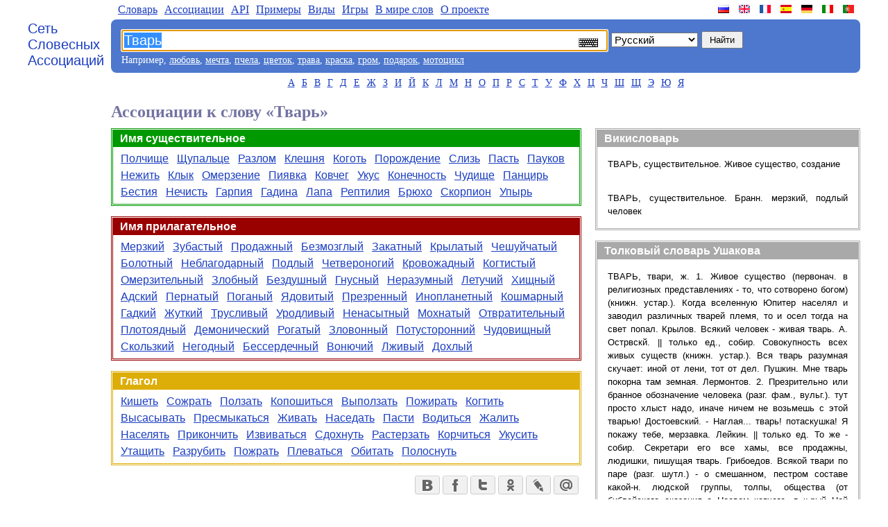

--- FILE ---
content_type: text/html
request_url: https://wordassociations.net/ru/%D0%B0%D1%81%D1%81%D0%BE%D1%86%D0%B8%D0%B0%D1%86%D0%B8%D0%B8-%D0%BA-%D1%81%D0%BB%D0%BE%D0%B2%D1%83/%D0%A2%D0%B2%D0%B0%D1%80%D1%8C
body_size: 7570
content:
<!DOCTYPE html PUBLIC "-//W3C//DTD XHTML 1.0 Strict//EN" "http://www.w3.org/TR/xhtml1/DTD/xhtml1-strict.dtd"><html><head><title>Ассоциации к слову &laquo;Тварь&raquo; - Сеть словесных ассоциаций</title><meta http-equiv="Content-Type" content="text/html; charset=UTF-8" /><meta name="title" content="Ассоциации к слову &laquo;Тварь&raquo; - Сеть словесных ассоциаций" /><meta name="keywords" content="Тварь, ассоциации слов, слово, ассоциация, словарь ассоциаций, родственные слова" /><meta name="description" content="Ассоциации к слову &laquo;Тварь&raquo; - Сеть словесных ассоциаций" /><link rel="SHORTCUT ICON" href="/favicon.ico" /><link rel="stylesheet" type="text/css" href="/style.css" /><script type="text/javascript">function sf(){searchField = document.getElementById("q"); searchField.focus(); searchField.select();}</script><script type="text/javascript">
//<![CDATA[
var map = new Object();map["ru"] = "%D0%B0%D1%81%D1%81%D0%BE%D1%86%D0%B8%D0%B0%D1%86%D0%B8%D0%B8-%D0%BA-%D1%81%D0%BB%D0%BE%D0%B2%D1%83";map["en"] = "words-associated-with";map["fr"] = "associations-avec-le-mot";map["es"] = "asociaciones-con-la-palabra";map["de"] = "assoziationen-mit-dem-wort";map["it"] = "associazioni-con-la-parola";map["pt"] = "associa%C3%A7%C3%B5es-com-a-palavra";function onButtonClick(){var lang = document.getElementById("hl").value; var page=map[lang]; var action = "/"+ lang + "/"+ page +"/" + document.getElementById("q").value;  var inputs = document.getElementById("fieldset").children; for (var i = 0; i < inputs.length-1; i++) {inputs[i].disabled="disabled"}; document.getElementById("f").action = action;}
//]]>
</script><script type="text/javascript">function ChangeCloudSize(){element=document.getElementById("cloud-swf");element.style.height=getHeight(element.offsetWidth);}function getHeight(width){/*if ((width.toString()).endsWith("px")) {width=width.substr(0, width.length-2)};*/ return (Math.round(width*0.8)).toString() + "px";}</script><!--[if lt IE 7]><style type="text/css">.clipart {display: inline;}.wordscolumn ul li{display: inline;}.thumbnail {z-index:-1; cursor:pointer;}</style><![endif]--><script type="text/javascript" async="async" src="/MathJax/MathJax.js?config=TeX-AMS_CHTML"></script><script type="text/javascript" src="/keyboard/keyboard.js" charset="UTF-8"></script><link rel="stylesheet" type="text/css" href="/keyboard/keyboard.css"/></head><body onload="sf()"><div class="main-container"><div class="left-pane"><a class="n-logo" href="/ru/">Сеть<br/> Словесных<br/> Ассоциаций</a></div><div class="n-container"><ul class="n-menu"><li class="left"><a href="/ru/dictionary">Словарь</a></li><li class="left"><a href="/ru/associations">Aссоциации</a></li><li class="left"><a href="/ru/api">API</a></li><li class="left"><a href="/ru/samples">Примеры</a></li><li class="left"><a href="/ru/kinds">Виды</a></li><li class="left"><a href="/ru/games">Игры</a></li><li class="left"><a href="/ru/magic">В мире слов</a></li><li class="left"><a href="/ru/about">О проекте</a></li><li class="site-link"><a class="site-lang site-lang-pt" href="/pt/" title="A Rede de Associação de Palavras"></a></li><li class="site-link"><a class="site-lang site-lang-it" href="/it/" title="La Rete di Associazione di Parole"></a></li><li class="site-link"><a class="site-lang site-lang-de" href="/de/" title="Das Wortassoziationen Netzwerk"></a></li><li class="site-link"><a class="site-lang site-lang-es" href="/es/" title="La Red de Asociación de Palabras"></a></li><li class="site-link"><a class="site-lang site-lang-fr" href="/fr/" title="Le Réseau d'Association de Mots"></a></li><li class="site-link"><a class="site-lang site-lang-en" href="/en/" title="Word Associations Network"></a></li><li class="site-link"><a class="site-lang site-lang-ru" href="/ru/" title="Сеть словесных ассоциаций"></a></li></ul><div class="n-search-panel"><form action="/search" id="f"><fieldset class="fieldset" id="fieldset"><input lang="ru" class="keyboardInput" name="q" id="q" type="text" title="Поиск Словесных Ассоциаций" value="Тварь"/><select id="hl" name="hl" onchange="document.getElementById('q').setAttribute('lang', document.getElementById('hl').value);"><option value="en" >Английский</option><option value="ru" selected="selected">Русский</option><option value="fr" >Французский</option><option value="es" >Испанский</option><option value="de" >Немецкий</option><option value="it" >Итальянский</option><option value="pt" >Португальский</option></select><input name="button" id="n-button" type="submit" value="Найти" onclick="onButtonClick()" /></fieldset></form><div class="n-examples">Например, <a href="/ru/%D0%B0%D1%81%D1%81%D0%BE%D1%86%D0%B8%D0%B0%D1%86%D0%B8%D0%B8-%D0%BA-%D1%81%D0%BB%D0%BE%D0%B2%D1%83/%D0%BB%D1%8E%D0%B1%D0%BE%D0%B2%D1%8C">любовь</a>, <a href="/ru/%D0%B0%D1%81%D1%81%D0%BE%D1%86%D0%B8%D0%B0%D1%86%D0%B8%D0%B8-%D0%BA-%D1%81%D0%BB%D0%BE%D0%B2%D1%83/%D0%BC%D0%B5%D1%87%D1%82%D0%B0">мечта</a>, <a href="/ru/%D0%B0%D1%81%D1%81%D0%BE%D1%86%D0%B8%D0%B0%D1%86%D0%B8%D0%B8-%D0%BA-%D1%81%D0%BB%D0%BE%D0%B2%D1%83/%D0%BF%D1%87%D0%B5%D0%BB%D0%B0">пчела</a>, <a href="/ru/%D0%B0%D1%81%D1%81%D0%BE%D1%86%D0%B8%D0%B0%D1%86%D0%B8%D0%B8-%D0%BA-%D1%81%D0%BB%D0%BE%D0%B2%D1%83/%D1%86%D0%B2%D0%B5%D1%82%D0%BE%D0%BA">цветок</a>, <a href="/ru/%D0%B0%D1%81%D1%81%D0%BE%D1%86%D0%B8%D0%B0%D1%86%D0%B8%D0%B8-%D0%BA-%D1%81%D0%BB%D0%BE%D0%B2%D1%83/%D1%82%D1%80%D0%B0%D0%B2%D0%B0">трава</a>, <a href="/ru/%D0%B0%D1%81%D1%81%D0%BE%D1%86%D0%B8%D0%B0%D1%86%D0%B8%D0%B8-%D0%BA-%D1%81%D0%BB%D0%BE%D0%B2%D1%83/%D0%BA%D1%80%D0%B0%D1%81%D0%BA%D0%B0">краска</a>, <a href="/ru/%D0%B0%D1%81%D1%81%D0%BE%D1%86%D0%B8%D0%B0%D1%86%D0%B8%D0%B8-%D0%BA-%D1%81%D0%BB%D0%BE%D0%B2%D1%83/%D0%B3%D1%80%D0%BE%D0%BC">гром</a>, <a href="/ru/%D0%B0%D1%81%D1%81%D0%BE%D1%86%D0%B8%D0%B0%D1%86%D0%B8%D0%B8-%D0%BA-%D1%81%D0%BB%D0%BE%D0%B2%D1%83/%D0%BF%D0%BE%D0%B4%D0%B0%D1%80%D0%BE%D0%BA">подарок</a>, <a href="/ru/%D0%B0%D1%81%D1%81%D0%BE%D1%86%D0%B8%D0%B0%D1%86%D0%B8%D0%B8-%D0%BA-%D1%81%D0%BB%D0%BE%D0%B2%D1%83/%D0%BC%D0%BE%D1%82%D0%BE%D1%86%D0%B8%D0%BA%D0%BB">мотоцикл</a></div></div><ul class="n-letters"><li><a href="/ru/words-starting-with/%D0%90">А</a></li><li><a href="/ru/words-starting-with/%D0%91">Б</a></li><li><a href="/ru/words-starting-with/%D0%92">В</a></li><li><a href="/ru/words-starting-with/%D0%93">Г</a></li><li><a href="/ru/words-starting-with/%D0%94">Д</a></li><li><a href="/ru/words-starting-with/%D0%95">Е</a></li><li><a href="/ru/words-starting-with/%D0%96">Ж</a></li><li><a href="/ru/words-starting-with/%D0%97">З</a></li><li><a href="/ru/words-starting-with/%D0%98">И</a></li><li><a href="/ru/words-starting-with/%D0%99">Й</a></li><li><a href="/ru/words-starting-with/%D0%9A">К</a></li><li><a href="/ru/words-starting-with/%D0%9B">Л</a></li><li><a href="/ru/words-starting-with/%D0%9C">М</a></li><li><a href="/ru/words-starting-with/%D0%9D">Н</a></li><li><a href="/ru/words-starting-with/%D0%9E">О</a></li><li><a href="/ru/words-starting-with/%D0%9F">П</a></li><li><a href="/ru/words-starting-with/%D0%A0">Р</a></li><li><a href="/ru/words-starting-with/%D0%A1">С</a></li><li><a href="/ru/words-starting-with/%D0%A2">Т</a></li><li><a href="/ru/words-starting-with/%D0%A3">У</a></li><li><a href="/ru/words-starting-with/%D0%A4">Ф</a></li><li><a href="/ru/words-starting-with/%D0%A5">Х</a></li><li><a href="/ru/words-starting-with/%D0%A6">Ц</a></li><li><a href="/ru/words-starting-with/%D0%A7">Ч</a></li><li><a href="/ru/words-starting-with/%D0%A8">Ш</a></li><li><a href="/ru/words-starting-with/%D0%A9">Щ</a></li><li><a href="/ru/words-starting-with/%D0%AD">Э</a></li><li><a href="/ru/words-starting-with/%D0%AE">Ю</a></li><li><a href="/ru/words-starting-with/%D0%AF">Я</a></li></ul><h1 class="results-header">Ассоциации к слову &laquo;Тварь&raquo;</h1><div class="n-content"><div class="n-content-left"><div class="wordscolumn"><div class="section NOUN-SECTION"><h2 class="pos" id="NOUN">Имя существительное</h2><ul><li><a href="/ru/%D0%B0%D1%81%D1%81%D0%BE%D1%86%D0%B8%D0%B0%D1%86%D0%B8%D0%B8-%D0%BA-%D1%81%D0%BB%D0%BE%D0%B2%D1%83/%D0%9F%D0%BE%D0%BB%D1%87%D0%B8%D1%89%D0%B5">Полчище</a></li><li><a href="/ru/%D0%B0%D1%81%D1%81%D0%BE%D1%86%D0%B8%D0%B0%D1%86%D0%B8%D0%B8-%D0%BA-%D1%81%D0%BB%D0%BE%D0%B2%D1%83/%D0%A9%D1%83%D0%BF%D0%B0%D0%BB%D1%8C%D1%86%D0%B5">Щупальце</a></li><li><a href="/ru/%D0%B0%D1%81%D1%81%D0%BE%D1%86%D0%B8%D0%B0%D1%86%D0%B8%D0%B8-%D0%BA-%D1%81%D0%BB%D0%BE%D0%B2%D1%83/%D0%A0%D0%B0%D0%B7%D0%BB%D0%BE%D0%BC">Разлом</a></li><li><a href="/ru/%D0%B0%D1%81%D1%81%D0%BE%D1%86%D0%B8%D0%B0%D1%86%D0%B8%D0%B8-%D0%BA-%D1%81%D0%BB%D0%BE%D0%B2%D1%83/%D0%9A%D0%BB%D0%B5%D1%88%D0%BD%D1%8F">Клешня</a></li><li><a href="/ru/%D0%B0%D1%81%D1%81%D0%BE%D1%86%D0%B8%D0%B0%D1%86%D0%B8%D0%B8-%D0%BA-%D1%81%D0%BB%D0%BE%D0%B2%D1%83/%D0%9A%D0%BE%D0%B3%D0%BE%D1%82%D1%8C">Коготь</a></li><li><a href="/ru/%D0%B0%D1%81%D1%81%D0%BE%D1%86%D0%B8%D0%B0%D1%86%D0%B8%D0%B8-%D0%BA-%D1%81%D0%BB%D0%BE%D0%B2%D1%83/%D0%9F%D0%BE%D1%80%D0%BE%D0%B6%D0%B4%D0%B5%D0%BD%D0%B8%D0%B5">Порождение</a></li><li><a href="/ru/%D0%B0%D1%81%D1%81%D0%BE%D1%86%D0%B8%D0%B0%D1%86%D0%B8%D0%B8-%D0%BA-%D1%81%D0%BB%D0%BE%D0%B2%D1%83/%D0%A1%D0%BB%D0%B8%D0%B7%D1%8C">Слизь</a></li><li><a href="/ru/%D0%B0%D1%81%D1%81%D0%BE%D1%86%D0%B8%D0%B0%D1%86%D0%B8%D0%B8-%D0%BA-%D1%81%D0%BB%D0%BE%D0%B2%D1%83/%D0%9F%D0%B0%D1%81%D1%82%D1%8C">Пасть</a></li><li><a href="/ru/%D0%B0%D1%81%D1%81%D0%BE%D1%86%D0%B8%D0%B0%D1%86%D0%B8%D0%B8-%D0%BA-%D1%81%D0%BB%D0%BE%D0%B2%D1%83/%D0%9F%D0%B0%D1%83%D0%BA%D0%BE%D0%B2">Пауков</a></li><li><a href="/ru/%D0%B0%D1%81%D1%81%D0%BE%D1%86%D0%B8%D0%B0%D1%86%D0%B8%D0%B8-%D0%BA-%D1%81%D0%BB%D0%BE%D0%B2%D1%83/%D0%9D%D0%B5%D0%B6%D0%B8%D1%82%D1%8C">Нежить</a></li><li><a href="/ru/%D0%B0%D1%81%D1%81%D0%BE%D1%86%D0%B8%D0%B0%D1%86%D0%B8%D0%B8-%D0%BA-%D1%81%D0%BB%D0%BE%D0%B2%D1%83/%D0%9A%D0%BB%D1%8B%D0%BA">Клык</a></li><li><a href="/ru/%D0%B0%D1%81%D1%81%D0%BE%D1%86%D0%B8%D0%B0%D1%86%D0%B8%D0%B8-%D0%BA-%D1%81%D0%BB%D0%BE%D0%B2%D1%83/%D0%9E%D0%BC%D0%B5%D1%80%D0%B7%D0%B5%D0%BD%D0%B8%D0%B5">Омерзение</a></li><li><a href="/ru/%D0%B0%D1%81%D1%81%D0%BE%D1%86%D0%B8%D0%B0%D1%86%D0%B8%D0%B8-%D0%BA-%D1%81%D0%BB%D0%BE%D0%B2%D1%83/%D0%9F%D0%B8%D1%8F%D0%B2%D0%BA%D0%B0">Пиявка</a></li><li><a href="/ru/%D0%B0%D1%81%D1%81%D0%BE%D1%86%D0%B8%D0%B0%D1%86%D0%B8%D0%B8-%D0%BA-%D1%81%D0%BB%D0%BE%D0%B2%D1%83/%D0%9A%D0%BE%D0%B2%D1%87%D0%B5%D0%B3">Ковчег</a></li><li><a href="/ru/%D0%B0%D1%81%D1%81%D0%BE%D1%86%D0%B8%D0%B0%D1%86%D0%B8%D0%B8-%D0%BA-%D1%81%D0%BB%D0%BE%D0%B2%D1%83/%D0%A3%D0%BA%D1%83%D1%81">Укус</a></li><li><a href="/ru/%D0%B0%D1%81%D1%81%D0%BE%D1%86%D0%B8%D0%B0%D1%86%D0%B8%D0%B8-%D0%BA-%D1%81%D0%BB%D0%BE%D0%B2%D1%83/%D0%9A%D0%BE%D0%BD%D0%B5%D1%87%D0%BD%D0%BE%D1%81%D1%82%D1%8C">Конечность</a></li><li><a href="/ru/%D0%B0%D1%81%D1%81%D0%BE%D1%86%D0%B8%D0%B0%D1%86%D0%B8%D0%B8-%D0%BA-%D1%81%D0%BB%D0%BE%D0%B2%D1%83/%D0%A7%D1%83%D0%B4%D0%B8%D1%89%D0%B5">Чудище</a></li><li><a href="/ru/%D0%B0%D1%81%D1%81%D0%BE%D1%86%D0%B8%D0%B0%D1%86%D0%B8%D0%B8-%D0%BA-%D1%81%D0%BB%D0%BE%D0%B2%D1%83/%D0%9F%D0%B0%D0%BD%D1%86%D0%B8%D1%80%D1%8C">Панцирь</a></li><li><a href="/ru/%D0%B0%D1%81%D1%81%D0%BE%D1%86%D0%B8%D0%B0%D1%86%D0%B8%D0%B8-%D0%BA-%D1%81%D0%BB%D0%BE%D0%B2%D1%83/%D0%91%D0%B5%D1%81%D1%82%D0%B8%D1%8F">Бестия</a></li><li><a href="/ru/%D0%B0%D1%81%D1%81%D0%BE%D1%86%D0%B8%D0%B0%D1%86%D0%B8%D0%B8-%D0%BA-%D1%81%D0%BB%D0%BE%D0%B2%D1%83/%D0%9D%D0%B5%D1%87%D0%B8%D1%81%D1%82%D1%8C">Нечисть</a></li><li><a href="/ru/%D0%B0%D1%81%D1%81%D0%BE%D1%86%D0%B8%D0%B0%D1%86%D0%B8%D0%B8-%D0%BA-%D1%81%D0%BB%D0%BE%D0%B2%D1%83/%D0%93%D0%B0%D1%80%D0%BF%D0%B8%D1%8F">Гарпия</a></li><li><a href="/ru/%D0%B0%D1%81%D1%81%D0%BE%D1%86%D0%B8%D0%B0%D1%86%D0%B8%D0%B8-%D0%BA-%D1%81%D0%BB%D0%BE%D0%B2%D1%83/%D0%93%D0%B0%D0%B4%D0%B8%D0%BD%D0%B0">Гадина</a></li><li><a href="/ru/%D0%B0%D1%81%D1%81%D0%BE%D1%86%D0%B8%D0%B0%D1%86%D0%B8%D0%B8-%D0%BA-%D1%81%D0%BB%D0%BE%D0%B2%D1%83/%D0%9B%D0%B0%D0%BF%D0%B0">Лапа</a></li><li><a href="/ru/%D0%B0%D1%81%D1%81%D0%BE%D1%86%D0%B8%D0%B0%D1%86%D0%B8%D0%B8-%D0%BA-%D1%81%D0%BB%D0%BE%D0%B2%D1%83/%D0%A0%D0%B5%D0%BF%D1%82%D0%B8%D0%BB%D0%B8%D1%8F">Рептилия</a></li><li><a href="/ru/%D0%B0%D1%81%D1%81%D0%BE%D1%86%D0%B8%D0%B0%D1%86%D0%B8%D0%B8-%D0%BA-%D1%81%D0%BB%D0%BE%D0%B2%D1%83/%D0%91%D1%80%D1%8E%D1%85%D0%BE">Брюхо</a></li><li><a href="/ru/%D0%B0%D1%81%D1%81%D0%BE%D1%86%D0%B8%D0%B0%D1%86%D0%B8%D0%B8-%D0%BA-%D1%81%D0%BB%D0%BE%D0%B2%D1%83/%D0%A1%D0%BA%D0%BE%D1%80%D0%BF%D0%B8%D0%BE%D0%BD">Скорпион</a></li><li><a href="/ru/%D0%B0%D1%81%D1%81%D0%BE%D1%86%D0%B8%D0%B0%D1%86%D0%B8%D0%B8-%D0%BA-%D1%81%D0%BB%D0%BE%D0%B2%D1%83/%D0%A3%D0%BF%D1%8B%D1%80%D1%8C">Упырь</a></li></ul></div><div class="section ADJECTIVE-SECTION"><h2 class="pos" id="ADJECTIVE">Имя прилагательное</h2><ul><li><a href="/ru/%D0%B0%D1%81%D1%81%D0%BE%D1%86%D0%B8%D0%B0%D1%86%D0%B8%D0%B8-%D0%BA-%D1%81%D0%BB%D0%BE%D0%B2%D1%83/%D0%9C%D0%B5%D1%80%D0%B7%D0%BA%D0%B8%D0%B9">Мерзкий</a></li><li><a href="/ru/%D0%B0%D1%81%D1%81%D0%BE%D1%86%D0%B8%D0%B0%D1%86%D0%B8%D0%B8-%D0%BA-%D1%81%D0%BB%D0%BE%D0%B2%D1%83/%D0%97%D1%83%D0%B1%D0%B0%D1%81%D1%82%D1%8B%D0%B9">Зубастый</a></li><li><a href="/ru/%D0%B0%D1%81%D1%81%D0%BE%D1%86%D0%B8%D0%B0%D1%86%D0%B8%D0%B8-%D0%BA-%D1%81%D0%BB%D0%BE%D0%B2%D1%83/%D0%9F%D1%80%D0%BE%D0%B4%D0%B0%D0%B6%D0%BD%D1%8B%D0%B9">Продажный</a></li><li><a href="/ru/%D0%B0%D1%81%D1%81%D0%BE%D1%86%D0%B8%D0%B0%D1%86%D0%B8%D0%B8-%D0%BA-%D1%81%D0%BB%D0%BE%D0%B2%D1%83/%D0%91%D0%B5%D0%B7%D0%BC%D0%BE%D0%B7%D0%B3%D0%BB%D1%8B%D0%B9">Безмозглый</a></li><li><a href="/ru/%D0%B0%D1%81%D1%81%D0%BE%D1%86%D0%B8%D0%B0%D1%86%D0%B8%D0%B8-%D0%BA-%D1%81%D0%BB%D0%BE%D0%B2%D1%83/%D0%97%D0%B0%D0%BA%D0%B0%D1%82%D0%BD%D1%8B%D0%B9">Закатный</a></li><li><a href="/ru/%D0%B0%D1%81%D1%81%D0%BE%D1%86%D0%B8%D0%B0%D1%86%D0%B8%D0%B8-%D0%BA-%D1%81%D0%BB%D0%BE%D0%B2%D1%83/%D0%9A%D1%80%D1%8B%D0%BB%D0%B0%D1%82%D1%8B%D0%B9">Крылатый</a></li><li><a href="/ru/%D0%B0%D1%81%D1%81%D0%BE%D1%86%D0%B8%D0%B0%D1%86%D0%B8%D0%B8-%D0%BA-%D1%81%D0%BB%D0%BE%D0%B2%D1%83/%D0%A7%D0%B5%D1%88%D1%83%D0%B9%D1%87%D0%B0%D1%82%D1%8B%D0%B9">Чешуйчатый</a></li><li><a href="/ru/%D0%B0%D1%81%D1%81%D0%BE%D1%86%D0%B8%D0%B0%D1%86%D0%B8%D0%B8-%D0%BA-%D1%81%D0%BB%D0%BE%D0%B2%D1%83/%D0%91%D0%BE%D0%BB%D0%BE%D1%82%D0%BD%D1%8B%D0%B9">Болотный</a></li><li><a href="/ru/%D0%B0%D1%81%D1%81%D0%BE%D1%86%D0%B8%D0%B0%D1%86%D0%B8%D0%B8-%D0%BA-%D1%81%D0%BB%D0%BE%D0%B2%D1%83/%D0%9D%D0%B5%D0%B1%D0%BB%D0%B0%D0%B3%D0%BE%D0%B4%D0%B0%D1%80%D0%BD%D1%8B%D0%B9">Неблагодарный</a></li><li><a href="/ru/%D0%B0%D1%81%D1%81%D0%BE%D1%86%D0%B8%D0%B0%D1%86%D0%B8%D0%B8-%D0%BA-%D1%81%D0%BB%D0%BE%D0%B2%D1%83/%D0%9F%D0%BE%D0%B4%D0%BB%D1%8B%D0%B9">Подлый</a></li><li><a href="/ru/%D0%B0%D1%81%D1%81%D0%BE%D1%86%D0%B8%D0%B0%D1%86%D0%B8%D0%B8-%D0%BA-%D1%81%D0%BB%D0%BE%D0%B2%D1%83/%D0%A7%D0%B5%D1%82%D0%B2%D0%B5%D1%80%D0%BE%D0%BD%D0%BE%D0%B3%D0%B8%D0%B9">Четвероногий</a></li><li><a href="/ru/%D0%B0%D1%81%D1%81%D0%BE%D1%86%D0%B8%D0%B0%D1%86%D0%B8%D0%B8-%D0%BA-%D1%81%D0%BB%D0%BE%D0%B2%D1%83/%D0%9A%D1%80%D0%BE%D0%B2%D0%BE%D0%B6%D0%B0%D0%B4%D0%BD%D1%8B%D0%B9">Кровожадный</a></li><li><a href="/ru/%D0%B0%D1%81%D1%81%D0%BE%D1%86%D0%B8%D0%B0%D1%86%D0%B8%D0%B8-%D0%BA-%D1%81%D0%BB%D0%BE%D0%B2%D1%83/%D0%9A%D0%BE%D0%B3%D1%82%D0%B8%D1%81%D1%82%D1%8B%D0%B9">Когтистый</a></li><li><a href="/ru/%D0%B0%D1%81%D1%81%D0%BE%D1%86%D0%B8%D0%B0%D1%86%D0%B8%D0%B8-%D0%BA-%D1%81%D0%BB%D0%BE%D0%B2%D1%83/%D0%9E%D0%BC%D0%B5%D1%80%D0%B7%D0%B8%D1%82%D0%B5%D0%BB%D1%8C%D0%BD%D1%8B%D0%B9">Омерзительный</a></li><li><a href="/ru/%D0%B0%D1%81%D1%81%D0%BE%D1%86%D0%B8%D0%B0%D1%86%D0%B8%D0%B8-%D0%BA-%D1%81%D0%BB%D0%BE%D0%B2%D1%83/%D0%97%D0%BB%D0%BE%D0%B1%D0%BD%D1%8B%D0%B9">Злобный</a></li><li><a href="/ru/%D0%B0%D1%81%D1%81%D0%BE%D1%86%D0%B8%D0%B0%D1%86%D0%B8%D0%B8-%D0%BA-%D1%81%D0%BB%D0%BE%D0%B2%D1%83/%D0%91%D0%B5%D0%B7%D0%B4%D1%83%D1%88%D0%BD%D1%8B%D0%B9">Бездушный</a></li><li><a href="/ru/%D0%B0%D1%81%D1%81%D0%BE%D1%86%D0%B8%D0%B0%D1%86%D0%B8%D0%B8-%D0%BA-%D1%81%D0%BB%D0%BE%D0%B2%D1%83/%D0%93%D0%BD%D1%83%D1%81%D0%BD%D1%8B%D0%B9">Гнусный</a></li><li><a href="/ru/%D0%B0%D1%81%D1%81%D0%BE%D1%86%D0%B8%D0%B0%D1%86%D0%B8%D0%B8-%D0%BA-%D1%81%D0%BB%D0%BE%D0%B2%D1%83/%D0%9D%D0%B5%D1%80%D0%B0%D0%B7%D1%83%D0%BC%D0%BD%D1%8B%D0%B9">Неразумный</a></li><li><a href="/ru/%D0%B0%D1%81%D1%81%D0%BE%D1%86%D0%B8%D0%B0%D1%86%D0%B8%D0%B8-%D0%BA-%D1%81%D0%BB%D0%BE%D0%B2%D1%83/%D0%9B%D0%B5%D1%82%D1%83%D1%87%D0%B8%D0%B9">Летучий</a></li><li><a href="/ru/%D0%B0%D1%81%D1%81%D0%BE%D1%86%D0%B8%D0%B0%D1%86%D0%B8%D0%B8-%D0%BA-%D1%81%D0%BB%D0%BE%D0%B2%D1%83/%D0%A5%D0%B8%D1%89%D0%BD%D1%8B%D0%B9">Хищный</a></li><li><a href="/ru/%D0%B0%D1%81%D1%81%D0%BE%D1%86%D0%B8%D0%B0%D1%86%D0%B8%D0%B8-%D0%BA-%D1%81%D0%BB%D0%BE%D0%B2%D1%83/%D0%90%D0%B4%D1%81%D0%BA%D0%B8%D0%B9">Адский</a></li><li><a href="/ru/%D0%B0%D1%81%D1%81%D0%BE%D1%86%D0%B8%D0%B0%D1%86%D0%B8%D0%B8-%D0%BA-%D1%81%D0%BB%D0%BE%D0%B2%D1%83/%D0%9F%D0%B5%D1%80%D0%BD%D0%B0%D1%82%D1%8B%D0%B9">Пернатый</a></li><li><a href="/ru/%D0%B0%D1%81%D1%81%D0%BE%D1%86%D0%B8%D0%B0%D1%86%D0%B8%D0%B8-%D0%BA-%D1%81%D0%BB%D0%BE%D0%B2%D1%83/%D0%9F%D0%BE%D0%B3%D0%B0%D0%BD%D1%8B%D0%B9">Поганый</a></li><li><a href="/ru/%D0%B0%D1%81%D1%81%D0%BE%D1%86%D0%B8%D0%B0%D1%86%D0%B8%D0%B8-%D0%BA-%D1%81%D0%BB%D0%BE%D0%B2%D1%83/%D0%AF%D0%B4%D0%BE%D0%B2%D0%B8%D1%82%D1%8B%D0%B9">Ядовитый</a></li><li><a href="/ru/%D0%B0%D1%81%D1%81%D0%BE%D1%86%D0%B8%D0%B0%D1%86%D0%B8%D0%B8-%D0%BA-%D1%81%D0%BB%D0%BE%D0%B2%D1%83/%D0%9F%D1%80%D0%B5%D0%B7%D1%80%D0%B5%D0%BD%D0%BD%D1%8B%D0%B9">Презренный</a></li><li><a href="/ru/%D0%B0%D1%81%D1%81%D0%BE%D1%86%D0%B8%D0%B0%D1%86%D0%B8%D0%B8-%D0%BA-%D1%81%D0%BB%D0%BE%D0%B2%D1%83/%D0%98%D0%BD%D0%BE%D0%BF%D0%BB%D0%B0%D0%BD%D0%B5%D1%82%D0%BD%D1%8B%D0%B9">Инопланетный</a></li><li><a href="/ru/%D0%B0%D1%81%D1%81%D0%BE%D1%86%D0%B8%D0%B0%D1%86%D0%B8%D0%B8-%D0%BA-%D1%81%D0%BB%D0%BE%D0%B2%D1%83/%D0%9A%D0%BE%D1%88%D0%BC%D0%B0%D1%80%D0%BD%D1%8B%D0%B9">Кошмарный</a></li><li><a href="/ru/%D0%B0%D1%81%D1%81%D0%BE%D1%86%D0%B8%D0%B0%D1%86%D0%B8%D0%B8-%D0%BA-%D1%81%D0%BB%D0%BE%D0%B2%D1%83/%D0%93%D0%B0%D0%B4%D0%BA%D0%B8%D0%B9">Гадкий</a></li><li><a href="/ru/%D0%B0%D1%81%D1%81%D0%BE%D1%86%D0%B8%D0%B0%D1%86%D0%B8%D0%B8-%D0%BA-%D1%81%D0%BB%D0%BE%D0%B2%D1%83/%D0%96%D1%83%D1%82%D0%BA%D0%B8%D0%B9">Жуткий</a></li><li><a href="/ru/%D0%B0%D1%81%D1%81%D0%BE%D1%86%D0%B8%D0%B0%D1%86%D0%B8%D0%B8-%D0%BA-%D1%81%D0%BB%D0%BE%D0%B2%D1%83/%D0%A2%D1%80%D1%83%D1%81%D0%BB%D0%B8%D0%B2%D1%8B%D0%B9">Трусливый</a></li><li><a href="/ru/%D0%B0%D1%81%D1%81%D0%BE%D1%86%D0%B8%D0%B0%D1%86%D0%B8%D0%B8-%D0%BA-%D1%81%D0%BB%D0%BE%D0%B2%D1%83/%D0%A3%D1%80%D0%BE%D0%B4%D0%BB%D0%B8%D0%B2%D1%8B%D0%B9">Уродливый</a></li><li><a href="/ru/%D0%B0%D1%81%D1%81%D0%BE%D1%86%D0%B8%D0%B0%D1%86%D0%B8%D0%B8-%D0%BA-%D1%81%D0%BB%D0%BE%D0%B2%D1%83/%D0%9D%D0%B5%D0%BD%D0%B0%D1%81%D1%8B%D1%82%D0%BD%D1%8B%D0%B9">Ненасытный</a></li><li><a href="/ru/%D0%B0%D1%81%D1%81%D0%BE%D1%86%D0%B8%D0%B0%D1%86%D0%B8%D0%B8-%D0%BA-%D1%81%D0%BB%D0%BE%D0%B2%D1%83/%D0%9C%D0%BE%D1%85%D0%BD%D0%B0%D1%82%D1%8B%D0%B9">Мохнатый</a></li><li><a href="/ru/%D0%B0%D1%81%D1%81%D0%BE%D1%86%D0%B8%D0%B0%D1%86%D0%B8%D0%B8-%D0%BA-%D1%81%D0%BB%D0%BE%D0%B2%D1%83/%D0%9E%D1%82%D0%B2%D1%80%D0%B0%D1%82%D0%B8%D1%82%D0%B5%D0%BB%D1%8C%D0%BD%D1%8B%D0%B9">Отвратительный</a></li><li><a href="/ru/%D0%B0%D1%81%D1%81%D0%BE%D1%86%D0%B8%D0%B0%D1%86%D0%B8%D0%B8-%D0%BA-%D1%81%D0%BB%D0%BE%D0%B2%D1%83/%D0%9F%D0%BB%D0%BE%D1%82%D0%BE%D1%8F%D0%B4%D0%BD%D1%8B%D0%B9">Плотоядный</a></li><li><a href="/ru/%D0%B0%D1%81%D1%81%D0%BE%D1%86%D0%B8%D0%B0%D1%86%D0%B8%D0%B8-%D0%BA-%D1%81%D0%BB%D0%BE%D0%B2%D1%83/%D0%94%D0%B5%D0%BC%D0%BE%D0%BD%D0%B8%D1%87%D0%B5%D1%81%D0%BA%D0%B8%D0%B9">Демонический</a></li><li><a href="/ru/%D0%B0%D1%81%D1%81%D0%BE%D1%86%D0%B8%D0%B0%D1%86%D0%B8%D0%B8-%D0%BA-%D1%81%D0%BB%D0%BE%D0%B2%D1%83/%D0%A0%D0%BE%D0%B3%D0%B0%D1%82%D1%8B%D0%B9">Рогатый</a></li><li><a href="/ru/%D0%B0%D1%81%D1%81%D0%BE%D1%86%D0%B8%D0%B0%D1%86%D0%B8%D0%B8-%D0%BA-%D1%81%D0%BB%D0%BE%D0%B2%D1%83/%D0%97%D0%BB%D0%BE%D0%B2%D0%BE%D0%BD%D0%BD%D1%8B%D0%B9">Зловонный</a></li><li><a href="/ru/%D0%B0%D1%81%D1%81%D0%BE%D1%86%D0%B8%D0%B0%D1%86%D0%B8%D0%B8-%D0%BA-%D1%81%D0%BB%D0%BE%D0%B2%D1%83/%D0%9F%D0%BE%D1%82%D1%83%D1%81%D1%82%D0%BE%D1%80%D0%BE%D0%BD%D0%BD%D0%B8%D0%B9">Потусторонний</a></li><li><a href="/ru/%D0%B0%D1%81%D1%81%D0%BE%D1%86%D0%B8%D0%B0%D1%86%D0%B8%D0%B8-%D0%BA-%D1%81%D0%BB%D0%BE%D0%B2%D1%83/%D0%A7%D1%83%D0%B4%D0%BE%D0%B2%D0%B8%D1%89%D0%BD%D1%8B%D0%B9">Чудовищный</a></li><li><a href="/ru/%D0%B0%D1%81%D1%81%D0%BE%D1%86%D0%B8%D0%B0%D1%86%D0%B8%D0%B8-%D0%BA-%D1%81%D0%BB%D0%BE%D0%B2%D1%83/%D0%A1%D0%BA%D0%BE%D0%BB%D1%8C%D0%B7%D0%BA%D0%B8%D0%B9">Скользкий</a></li><li><a href="/ru/%D0%B0%D1%81%D1%81%D0%BE%D1%86%D0%B8%D0%B0%D1%86%D0%B8%D0%B8-%D0%BA-%D1%81%D0%BB%D0%BE%D0%B2%D1%83/%D0%9D%D0%B5%D0%B3%D0%BE%D0%B4%D0%BD%D1%8B%D0%B9">Негодный</a></li><li><a href="/ru/%D0%B0%D1%81%D1%81%D0%BE%D1%86%D0%B8%D0%B0%D1%86%D0%B8%D0%B8-%D0%BA-%D1%81%D0%BB%D0%BE%D0%B2%D1%83/%D0%91%D0%B5%D1%81%D1%81%D0%B5%D1%80%D0%B4%D0%B5%D1%87%D0%BD%D1%8B%D0%B9">Бессердечный</a></li><li><a href="/ru/%D0%B0%D1%81%D1%81%D0%BE%D1%86%D0%B8%D0%B0%D1%86%D0%B8%D0%B8-%D0%BA-%D1%81%D0%BB%D0%BE%D0%B2%D1%83/%D0%92%D0%BE%D0%BD%D1%8E%D1%87%D0%B8%D0%B9">Вонючий</a></li><li><a href="/ru/%D0%B0%D1%81%D1%81%D0%BE%D1%86%D0%B8%D0%B0%D1%86%D0%B8%D0%B8-%D0%BA-%D1%81%D0%BB%D0%BE%D0%B2%D1%83/%D0%9B%D0%B6%D0%B8%D0%B2%D1%8B%D0%B9">Лживый</a></li><li><a href="/ru/%D0%B0%D1%81%D1%81%D0%BE%D1%86%D0%B8%D0%B0%D1%86%D0%B8%D0%B8-%D0%BA-%D1%81%D0%BB%D0%BE%D0%B2%D1%83/%D0%94%D0%BE%D1%85%D0%BB%D1%8B%D0%B9">Дохлый</a></li></ul></div><div class="section VERB-SECTION"><h2 class="pos" id="VERB">Глагол</h2><ul><li><a href="/ru/%D0%B0%D1%81%D1%81%D0%BE%D1%86%D0%B8%D0%B0%D1%86%D0%B8%D0%B8-%D0%BA-%D1%81%D0%BB%D0%BE%D0%B2%D1%83/%D0%9A%D0%B8%D1%88%D0%B5%D1%82%D1%8C">Кишеть</a></li><li><a href="/ru/%D0%B0%D1%81%D1%81%D0%BE%D1%86%D0%B8%D0%B0%D1%86%D0%B8%D0%B8-%D0%BA-%D1%81%D0%BB%D0%BE%D0%B2%D1%83/%D0%A1%D0%BE%D0%B6%D1%80%D0%B0%D1%82%D1%8C">Сожрать</a></li><li><a href="/ru/%D0%B0%D1%81%D1%81%D0%BE%D1%86%D0%B8%D0%B0%D1%86%D0%B8%D0%B8-%D0%BA-%D1%81%D0%BB%D0%BE%D0%B2%D1%83/%D0%9F%D0%BE%D0%BB%D0%B7%D0%B0%D1%82%D1%8C">Ползать</a></li><li><a href="/ru/%D0%B0%D1%81%D1%81%D0%BE%D1%86%D0%B8%D0%B0%D1%86%D0%B8%D0%B8-%D0%BA-%D1%81%D0%BB%D0%BE%D0%B2%D1%83/%D0%9A%D0%BE%D0%BF%D0%BE%D1%88%D0%B8%D1%82%D1%8C%D1%81%D1%8F">Копошиться</a></li><li><a href="/ru/%D0%B0%D1%81%D1%81%D0%BE%D1%86%D0%B8%D0%B0%D1%86%D0%B8%D0%B8-%D0%BA-%D1%81%D0%BB%D0%BE%D0%B2%D1%83/%D0%92%D1%8B%D0%BF%D0%BE%D0%BB%D0%B7%D0%B0%D1%82%D1%8C">Выползать</a></li><li><a href="/ru/%D0%B0%D1%81%D1%81%D0%BE%D1%86%D0%B8%D0%B0%D1%86%D0%B8%D0%B8-%D0%BA-%D1%81%D0%BB%D0%BE%D0%B2%D1%83/%D0%9F%D0%BE%D0%B6%D0%B8%D1%80%D0%B0%D1%82%D1%8C">Пожирать</a></li><li><a href="/ru/%D0%B0%D1%81%D1%81%D0%BE%D1%86%D0%B8%D0%B0%D1%86%D0%B8%D0%B8-%D0%BA-%D1%81%D0%BB%D0%BE%D0%B2%D1%83/%D0%9A%D0%BE%D0%B3%D1%82%D0%B8%D1%82%D1%8C">Когтить</a></li><li><a href="/ru/%D0%B0%D1%81%D1%81%D0%BE%D1%86%D0%B8%D0%B0%D1%86%D0%B8%D0%B8-%D0%BA-%D1%81%D0%BB%D0%BE%D0%B2%D1%83/%D0%92%D1%8B%D1%81%D0%B0%D1%81%D1%8B%D0%B2%D0%B0%D1%82%D1%8C">Высасывать</a></li><li><a href="/ru/%D0%B0%D1%81%D1%81%D0%BE%D1%86%D0%B8%D0%B0%D1%86%D0%B8%D0%B8-%D0%BA-%D1%81%D0%BB%D0%BE%D0%B2%D1%83/%D0%9F%D1%80%D0%B5%D1%81%D0%BC%D1%8B%D0%BA%D0%B0%D1%82%D1%8C%D1%81%D1%8F">Пресмыкаться</a></li><li><a href="/ru/%D0%B0%D1%81%D1%81%D0%BE%D1%86%D0%B8%D0%B0%D1%86%D0%B8%D0%B8-%D0%BA-%D1%81%D0%BB%D0%BE%D0%B2%D1%83/%D0%96%D0%B8%D0%B2%D0%B0%D1%82%D1%8C">Живать</a></li><li><a href="/ru/%D0%B0%D1%81%D1%81%D0%BE%D1%86%D0%B8%D0%B0%D1%86%D0%B8%D0%B8-%D0%BA-%D1%81%D0%BB%D0%BE%D0%B2%D1%83/%D0%9D%D0%B0%D1%81%D0%B5%D0%B4%D0%B0%D1%82%D1%8C">Наседать</a></li><li><a href="/ru/%D0%B0%D1%81%D1%81%D0%BE%D1%86%D0%B8%D0%B0%D1%86%D0%B8%D0%B8-%D0%BA-%D1%81%D0%BB%D0%BE%D0%B2%D1%83/%D0%9F%D0%B0%D1%81%D1%82%D0%B8">Пасти</a></li><li><a href="/ru/%D0%B0%D1%81%D1%81%D0%BE%D1%86%D0%B8%D0%B0%D1%86%D0%B8%D0%B8-%D0%BA-%D1%81%D0%BB%D0%BE%D0%B2%D1%83/%D0%92%D0%BE%D0%B4%D0%B8%D1%82%D1%8C%D1%81%D1%8F">Водиться</a></li><li><a href="/ru/%D0%B0%D1%81%D1%81%D0%BE%D1%86%D0%B8%D0%B0%D1%86%D0%B8%D0%B8-%D0%BA-%D1%81%D0%BB%D0%BE%D0%B2%D1%83/%D0%96%D0%B0%D0%BB%D0%B8%D1%82%D1%8C">Жалить</a></li><li><a href="/ru/%D0%B0%D1%81%D1%81%D0%BE%D1%86%D0%B8%D0%B0%D1%86%D0%B8%D0%B8-%D0%BA-%D1%81%D0%BB%D0%BE%D0%B2%D1%83/%D0%9D%D0%B0%D1%81%D0%B5%D0%BB%D1%8F%D1%82%D1%8C">Населять</a></li><li><a href="/ru/%D0%B0%D1%81%D1%81%D0%BE%D1%86%D0%B8%D0%B0%D1%86%D0%B8%D0%B8-%D0%BA-%D1%81%D0%BB%D0%BE%D0%B2%D1%83/%D0%9F%D1%80%D0%B8%D0%BA%D0%BE%D0%BD%D1%87%D0%B8%D1%82%D1%8C">Прикончить</a></li><li><a href="/ru/%D0%B0%D1%81%D1%81%D0%BE%D1%86%D0%B8%D0%B0%D1%86%D0%B8%D0%B8-%D0%BA-%D1%81%D0%BB%D0%BE%D0%B2%D1%83/%D0%98%D0%B7%D0%B2%D0%B8%D0%B2%D0%B0%D1%82%D1%8C%D1%81%D1%8F">Извиваться</a></li><li><a href="/ru/%D0%B0%D1%81%D1%81%D0%BE%D1%86%D0%B8%D0%B0%D1%86%D0%B8%D0%B8-%D0%BA-%D1%81%D0%BB%D0%BE%D0%B2%D1%83/%D0%A1%D0%B4%D0%BE%D1%85%D0%BD%D1%83%D1%82%D1%8C">Сдохнуть</a></li><li><a href="/ru/%D0%B0%D1%81%D1%81%D0%BE%D1%86%D0%B8%D0%B0%D1%86%D0%B8%D0%B8-%D0%BA-%D1%81%D0%BB%D0%BE%D0%B2%D1%83/%D0%A0%D0%B0%D1%81%D1%82%D0%B5%D1%80%D0%B7%D0%B0%D1%82%D1%8C">Растерзать</a></li><li><a href="/ru/%D0%B0%D1%81%D1%81%D0%BE%D1%86%D0%B8%D0%B0%D1%86%D0%B8%D0%B8-%D0%BA-%D1%81%D0%BB%D0%BE%D0%B2%D1%83/%D0%9A%D0%BE%D1%80%D1%87%D0%B8%D1%82%D1%8C%D1%81%D1%8F">Корчиться</a></li><li><a href="/ru/%D0%B0%D1%81%D1%81%D0%BE%D1%86%D0%B8%D0%B0%D1%86%D0%B8%D0%B8-%D0%BA-%D1%81%D0%BB%D0%BE%D0%B2%D1%83/%D0%A3%D0%BA%D1%83%D1%81%D0%B8%D1%82%D1%8C">Укусить</a></li><li><a href="/ru/%D0%B0%D1%81%D1%81%D0%BE%D1%86%D0%B8%D0%B0%D1%86%D0%B8%D0%B8-%D0%BA-%D1%81%D0%BB%D0%BE%D0%B2%D1%83/%D0%A3%D1%82%D0%B0%D1%89%D0%B8%D1%82%D1%8C">Утащить</a></li><li><a href="/ru/%D0%B0%D1%81%D1%81%D0%BE%D1%86%D0%B8%D0%B0%D1%86%D0%B8%D0%B8-%D0%BA-%D1%81%D0%BB%D0%BE%D0%B2%D1%83/%D0%A0%D0%B0%D0%B7%D1%80%D1%83%D0%B1%D0%B8%D1%82%D1%8C">Разрубить</a></li><li><a href="/ru/%D0%B0%D1%81%D1%81%D0%BE%D1%86%D0%B8%D0%B0%D1%86%D0%B8%D0%B8-%D0%BA-%D1%81%D0%BB%D0%BE%D0%B2%D1%83/%D0%9F%D0%BE%D0%B6%D1%80%D0%B0%D1%82%D1%8C">Пожрать</a></li><li><a href="/ru/%D0%B0%D1%81%D1%81%D0%BE%D1%86%D0%B8%D0%B0%D1%86%D0%B8%D0%B8-%D0%BA-%D1%81%D0%BB%D0%BE%D0%B2%D1%83/%D0%9F%D0%BB%D0%B5%D0%B2%D0%B0%D1%82%D1%8C%D1%81%D1%8F">Плеваться</a></li><li><a href="/ru/%D0%B0%D1%81%D1%81%D0%BE%D1%86%D0%B8%D0%B0%D1%86%D0%B8%D0%B8-%D0%BA-%D1%81%D0%BB%D0%BE%D0%B2%D1%83/%D0%9E%D0%B1%D0%B8%D1%82%D0%B0%D1%82%D1%8C">Обитать</a></li><li><a href="/ru/%D0%B0%D1%81%D1%81%D0%BE%D1%86%D0%B8%D0%B0%D1%86%D0%B8%D0%B8-%D0%BA-%D1%81%D0%BB%D0%BE%D0%B2%D1%83/%D0%9F%D0%BE%D0%BB%D0%BE%D1%81%D0%BD%D1%83%D1%82%D1%8C">Полоснуть</a></li></ul></div></div><div class="b-social-share"><a href="http://vkontakte.ru/share.php?url=http%3A%2F%2Fwordassociations.net%2Fru%2Fsearch%2F%25D0%25B0%25D1%2581%25D1%2581%25D0%25BE%25D1%2586%25D0%25B8%25D0%25B0%25D1%2586%25D0%25B8%25D0%25B8-%25D0%25BA-%25D1%2581%25D0%25BB%25D0%25BE%25D0%25B2%25D1%2583%2F%25D0%25A2%25D0%25B2%25D0%25B0%25D1%2580%25D1%258C%3Fstart%3D0" rel="nofollow" title="Опубликовать ВКонтакте" class="b-social-share__button b-social-share__button_vkontakte"><span class="b-social-share__icon"></span></a><a href="http://www.facebook.com/sharer.php?u=http%3A%2F%2Fwordassociations.net%2Fru%2Fsearch%2F%25D0%25B0%25D1%2581%25D1%2581%25D0%25BE%25D1%2586%25D0%25B8%25D0%25B0%25D1%2586%25D0%25B8%25D0%25B8-%25D0%25BA-%25D1%2581%25D0%25BB%25D0%25BE%25D0%25B2%25D1%2583%2F%25D0%25A2%25D0%25B2%25D0%25B0%25D1%2580%25D1%258C%3Fstart%3D0" rel="nofollow" title="Опубликовать в Facebook" class="b-social-share__button b-social-share__button_facebook"><span class="b-social-share__icon"></span></a><a href="http://twitter.com/share?url=http%3A%2F%2Fwordassociations.net%2Fru%2Fsearch%2F%25D0%25B0%25D1%2581%25D1%2581%25D0%25BE%25D1%2586%25D0%25B8%25D0%25B0%25D1%2586%25D0%25B8%25D0%25B8-%25D0%25BA-%25D1%2581%25D0%25BB%25D0%25BE%25D0%25B2%25D1%2583%2F%25D0%25A2%25D0%25B2%25D0%25B0%25D1%2580%25D1%258C%3Fstart%3D0&amp;text=%D0%90%D1%81%D1%81%D0%BE%D1%86%D0%B8%D0%B0%D1%86%D0%B8%D0%B8+%D0%BA+%D1%81%D0%BB%D0%BE%D0%B2%D1%83+%D0%A2%D0%B2%D0%B0%D1%80%D1%8C+-+%D0%A1%D0%B5%D1%82%D1%8C+%D1%81%D0%BB%D0%BE%D0%B2%D0%B5%D1%81%D0%BD%D1%8B%D1%85+%D0%B0%D1%81%D1%81%D0%BE%D1%86%D0%B8%D0%B0%D1%86%D0%B8%D0%B9" rel="nofollow" title="Опубликовать в Twitter" class="b-social-share__button b-social-share__button_twitter"><span class="b-social-share__icon"></span></a><a href="http://www.odnoklassniki.ru/dk?st.cmd=addShare&amp;st._surl=http%3A%2F%2Fwordassociations.net%2Fru%2Fsearch%2F%25D0%25B0%25D1%2581%25D1%2581%25D0%25BE%25D1%2586%25D0%25B8%25D0%25B0%25D1%2586%25D0%25B8%25D0%25B8-%25D0%25BA-%25D1%2581%25D0%25BB%25D0%25BE%25D0%25B2%25D1%2583%2F%25D0%25A2%25D0%25B2%25D0%25B0%25D1%2580%25D1%258C%3Fstart%3D0" rel="nofollow" title="Поделиться с друзьями на Одноклассниках" class="b-social-share__button b-social-share__button_odnoklassniki"><span class="b-social-share__icon"></span></a><a href="http://www.livejournal.com/update.bml?event=<a href=http%3A%2F%2Fwordassociations.net%2Fru%2Fsearch%2F%25D0%25B0%25D1%2581%25D1%2581%25D0%25BE%25D1%2586%25D0%25B8%25D0%25B0%25D1%2586%25D0%25B8%25D0%25B8-%25D0%25BA-%25D1%2581%25D0%25BB%25D0%25BE%25D0%25B2%25D1%2583%2F%25D0%25A2%25D0%25B2%25D0%25B0%25D1%2580%25D1%258C%3Fstart%3D0>%D0%90%D1%81%D1%81%D0%BE%D1%86%D0%B8%D0%B0%D1%86%D0%B8%D0%B8+%D0%BA+%D1%81%D0%BB%D0%BE%D0%B2%D1%83+%D0%A2%D0%B2%D0%B0%D1%80%D1%8C+-+%D0%A1%D0%B5%D1%82%D1%8C+%D1%81%D0%BB%D0%BE%D0%B2%D0%B5%D1%81%D0%BD%D1%8B%D1%85+%D0%B0%D1%81%D1%81%D0%BE%D1%86%D0%B8%D0%B0%D1%86%D0%B8%D0%B9</a>&amp;subject=%D0%90%D1%81%D1%81%D0%BE%D1%86%D0%B8%D0%B0%D1%86%D0%B8%D0%B8+%D0%BA+%D1%81%D0%BB%D0%BE%D0%B2%D1%83+%D0%A2%D0%B2%D0%B0%D1%80%D1%8C+-+%D0%A1%D0%B5%D1%82%D1%8C+%D1%81%D0%BB%D0%BE%D0%B2%D0%B5%D1%81%D0%BD%D1%8B%D1%85+%D0%B0%D1%81%D1%81%D0%BE%D1%86%D0%B8%D0%B0%D1%86%D0%B8%D0%B9" rel="nofollow" title="Опубликовать в ЖЖ" class="b-social-share__button b-social-share__button_livejournal"><span class="b-social-share__icon"></span></a><a href="http://connect.mail.ru/share?share_url=http%3A%2F%2Fwordassociations.net%2Fru%2Fsearch%2F%25D0%25B0%25D1%2581%25D1%2581%25D0%25BE%25D1%2586%25D0%25B8%25D0%25B0%25D1%2586%25D0%25B8%25D0%25B8-%25D0%25BA-%25D1%2581%25D0%25BB%25D0%25BE%25D0%25B2%25D1%2583%2F%25D0%25A2%25D0%25B2%25D0%25B0%25D1%2580%25D1%258C%3Fstart%3D0" rel="nofollow" title="Опубликовать в Моем Мире" class="b-social-share__button b-social-share__button_mymailru"><span class="b-social-share__icon"></span></a></div><div class="pg"><table cellpadding="3" class="pages"><tr><td class="active">1</td><td><a class="blue" href="/ru/%D0%B0%D1%81%D1%81%D0%BE%D1%86%D0%B8%D0%B0%D1%86%D0%B8%D0%B8-%D0%BA-%D1%81%D0%BB%D0%BE%D0%B2%D1%83/%D0%A2%D0%B2%D0%B0%D1%80%D1%8C?start=100">2</a></td><td><a class="blue" href="/ru/%D0%B0%D1%81%D1%81%D0%BE%D1%86%D0%B8%D0%B0%D1%86%D0%B8%D0%B8-%D0%BA-%D1%81%D0%BB%D0%BE%D0%B2%D1%83/%D0%A2%D0%B2%D0%B0%D1%80%D1%8C?start=200">3</a></td><td><a class="blue" href="/ru/%D0%B0%D1%81%D1%81%D0%BE%D1%86%D0%B8%D0%B0%D1%86%D0%B8%D0%B8-%D0%BA-%D1%81%D0%BB%D0%BE%D0%B2%D1%83/%D0%A2%D0%B2%D0%B0%D1%80%D1%8C?start=100">Следующая</a></td></tr></table></div></div><div class="n-content-right"><div class="dictionary"><h2 class="dictionary-caption">Викисловарь</h2><div class="dictionary-content"><div class="dictionary-article">ТВАРЬ, существительное. Живое существо, создание</div><div class="dictionary-article">ТВАРЬ, существительное. Бранн. мерзкий, подлый человек</div></div></div><div class="dictionary"><h2 class="dictionary-caption">Толковый словарь Ушакова</h2><div class="dictionary-content"><div class="dictionary-article">ТВАРЬ, твари, ж.   1. Живое существо (первонач. в религиозных представлениях - то, что сотворено богом) (книжн. устар.). Когда вселенную Юпитер населял и заводил различных тварей племя, то и осел тогда на свет попал. Крылов. Всякий человек - живая тварь. А. Острвскй. || только ед., собир. Совокупность всех живых существ (книжн. устар.). Вся тварь разумная скучает: иной от лени, тот от дел. Пушкин. Мне тварь покорна там земная. Лермонтов.   2. Презрительно или бранное обозначение человека (разг. фам., вульг.). тут просто хлыст надо, иначе ничем не возьмешь с этой тварью! Достоевский. - Наглая... тварь! потаскушка! Я покажу тебе, мерзавка. Лейкин. || только ед. То же - собир. Секретари его все хамы, все продажны, людишки, пишущая тварь. Грибоедов.    Всякой твари по паре (разг. шутл.) - о смешанном, пестром составе какой-н. людской группы, толпы, общества (от библейского сказания о Ноевом ковчеге, в к-рый Ной взял с собой по одному самцу и одной самке от всех животных для сохранения жизни на земле после потопа). Вагон битком набит: тут и дамы, и военные, и студенты, и курсистки - всякой твари по паре. Чехов.</div></div></div><div class="dictionary"><h2 class="dictionary-caption">Толковый словарь Даля</h2><div class="dictionary-content"><div class="dictionary-article">ТВАРЬ, см. творить.</div></div></div><div class="section"><h2>Мудрые слова</h2><div class="quotation-phrase">Из всех слов наиболее верны те, что самым коротким путем
			приводят нас к фактам.</div><div class="quotation-author">Паркхерст</div></div></div></div><div class="footer">&copy; 2006-2026 &laquo;Сеть словесных ассоциаций&raquo;. Все права защищены.</div><!-- Yandex.Metrika counter --> <script type="text/javascript"> (function (d, w, c) { (w[c] = w[c] || []).push(function() { try { w.yaCounter39858615 = new Ya.Metrika({ id:39858615, clickmap:true, trackLinks:true, accurateTrackBounce:true }); } catch(e) { } }); var n = d.getElementsByTagName("script")[0], s = d.createElement("script"), f = function () { n.parentNode.insertBefore(s, n); }; s.type = "text/javascript"; s.async = true; s.src = "https://mc.yandex.ru/metrika/watch.js"; if (w.opera == "[object Opera]") { d.addEventListener("DOMContentLoaded", f, false); } else { f(); } })(document, window, "yandex_metrika_callbacks"); </script> <!-- /Yandex.Metrika counter --></div></div></body></html>